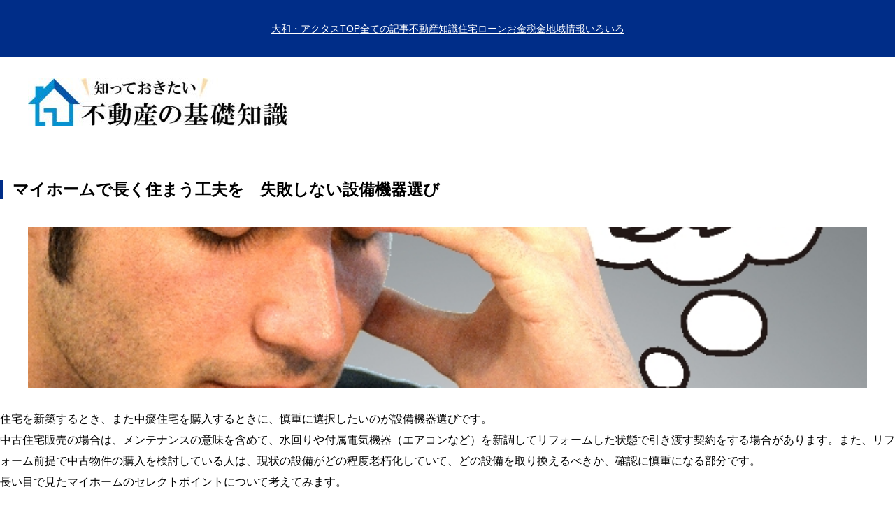

--- FILE ---
content_type: text/html; charset=UTF-8
request_url: https://www.d-actus.com/media/knowledge/195/
body_size: 13408
content:
<!DOCTYPE html>
<html lang="ja">
<head>
	<meta charset="UTF-8" />
	<meta name="viewport" content="width=device-width, initial-scale=1" />
<meta name='robots' content='max-image-preview:large' />
<title>マイホームで長く住まう工夫を　失敗しない設備機器選び &#8211; 知っておきたい不動産の基礎知識</title>
<link rel="alternate" type="application/rss+xml" title="知っておきたい不動産の基礎知識 &raquo; フィード" href="https://www.d-actus.com/media/?feed=rss2" />
<link rel="alternate" type="application/rss+xml" title="知っておきたい不動産の基礎知識 &raquo; コメントフィード" href="https://www.d-actus.com/media/?feed=comments-rss2" />
<script>
window._wpemojiSettings = {"baseUrl":"https:\/\/s.w.org\/images\/core\/emoji\/14.0.0\/72x72\/","ext":".png","svgUrl":"https:\/\/s.w.org\/images\/core\/emoji\/14.0.0\/svg\/","svgExt":".svg","source":{"concatemoji":"https:\/\/www.d-actus.com\/media\/wp-includes\/js\/wp-emoji-release.min.js?ver=6.3.7"}};
/*! This file is auto-generated */
!function(i,n){var o,s,e;function c(e){try{var t={supportTests:e,timestamp:(new Date).valueOf()};sessionStorage.setItem(o,JSON.stringify(t))}catch(e){}}function p(e,t,n){e.clearRect(0,0,e.canvas.width,e.canvas.height),e.fillText(t,0,0);var t=new Uint32Array(e.getImageData(0,0,e.canvas.width,e.canvas.height).data),r=(e.clearRect(0,0,e.canvas.width,e.canvas.height),e.fillText(n,0,0),new Uint32Array(e.getImageData(0,0,e.canvas.width,e.canvas.height).data));return t.every(function(e,t){return e===r[t]})}function u(e,t,n){switch(t){case"flag":return n(e,"\ud83c\udff3\ufe0f\u200d\u26a7\ufe0f","\ud83c\udff3\ufe0f\u200b\u26a7\ufe0f")?!1:!n(e,"\ud83c\uddfa\ud83c\uddf3","\ud83c\uddfa\u200b\ud83c\uddf3")&&!n(e,"\ud83c\udff4\udb40\udc67\udb40\udc62\udb40\udc65\udb40\udc6e\udb40\udc67\udb40\udc7f","\ud83c\udff4\u200b\udb40\udc67\u200b\udb40\udc62\u200b\udb40\udc65\u200b\udb40\udc6e\u200b\udb40\udc67\u200b\udb40\udc7f");case"emoji":return!n(e,"\ud83e\udef1\ud83c\udffb\u200d\ud83e\udef2\ud83c\udfff","\ud83e\udef1\ud83c\udffb\u200b\ud83e\udef2\ud83c\udfff")}return!1}function f(e,t,n){var r="undefined"!=typeof WorkerGlobalScope&&self instanceof WorkerGlobalScope?new OffscreenCanvas(300,150):i.createElement("canvas"),a=r.getContext("2d",{willReadFrequently:!0}),o=(a.textBaseline="top",a.font="600 32px Arial",{});return e.forEach(function(e){o[e]=t(a,e,n)}),o}function t(e){var t=i.createElement("script");t.src=e,t.defer=!0,i.head.appendChild(t)}"undefined"!=typeof Promise&&(o="wpEmojiSettingsSupports",s=["flag","emoji"],n.supports={everything:!0,everythingExceptFlag:!0},e=new Promise(function(e){i.addEventListener("DOMContentLoaded",e,{once:!0})}),new Promise(function(t){var n=function(){try{var e=JSON.parse(sessionStorage.getItem(o));if("object"==typeof e&&"number"==typeof e.timestamp&&(new Date).valueOf()<e.timestamp+604800&&"object"==typeof e.supportTests)return e.supportTests}catch(e){}return null}();if(!n){if("undefined"!=typeof Worker&&"undefined"!=typeof OffscreenCanvas&&"undefined"!=typeof URL&&URL.createObjectURL&&"undefined"!=typeof Blob)try{var e="postMessage("+f.toString()+"("+[JSON.stringify(s),u.toString(),p.toString()].join(",")+"));",r=new Blob([e],{type:"text/javascript"}),a=new Worker(URL.createObjectURL(r),{name:"wpTestEmojiSupports"});return void(a.onmessage=function(e){c(n=e.data),a.terminate(),t(n)})}catch(e){}c(n=f(s,u,p))}t(n)}).then(function(e){for(var t in e)n.supports[t]=e[t],n.supports.everything=n.supports.everything&&n.supports[t],"flag"!==t&&(n.supports.everythingExceptFlag=n.supports.everythingExceptFlag&&n.supports[t]);n.supports.everythingExceptFlag=n.supports.everythingExceptFlag&&!n.supports.flag,n.DOMReady=!1,n.readyCallback=function(){n.DOMReady=!0}}).then(function(){return e}).then(function(){var e;n.supports.everything||(n.readyCallback(),(e=n.source||{}).concatemoji?t(e.concatemoji):e.wpemoji&&e.twemoji&&(t(e.twemoji),t(e.wpemoji)))}))}((window,document),window._wpemojiSettings);
</script>
<style>
img.wp-smiley,
img.emoji {
	display: inline !important;
	border: none !important;
	box-shadow: none !important;
	height: 1em !important;
	width: 1em !important;
	margin: 0 0.07em !important;
	vertical-align: -0.1em !important;
	background: none !important;
	padding: 0 !important;
}
</style>
	<style id='wp-block-navigation-link-inline-css'>
.wp-block-navigation .wp-block-navigation-item__label{overflow-wrap:break-word;word-break:normal}.wp-block-navigation .wp-block-navigation-item__description{display:none}
</style>
<link rel='stylesheet' id='wp-block-navigation-css' href='https://www.d-actus.com/media/wp-includes/blocks/navigation/style.min.css?ver=6.3.7' media='all' />
<style id='wp-block-navigation-inline-css'>
.wp-block-navigation{font-size: var(--wp--preset--font-size--small);}
.wp-block-navigation a:where(:not(.wp-element-button)){color: inherit;text-decoration: none;}
.wp-block-navigation a:where(:not(.wp-element-button)):hover{text-decoration: underline;}
.wp-block-navigation a:where(:not(.wp-element-button)):focus{text-decoration: underline dashed;}
.wp-block-navigation a:where(:not(.wp-element-button)):active{text-decoration: none;}
</style>
<style id='wp-block-group-inline-css'>
.wp-block-group{box-sizing:border-box}
</style>
<style id='wp-block-post-title-inline-css'>
.wp-block-post-title{box-sizing:border-box;word-break:break-word}.wp-block-post-title a{display:inline-block}
.wp-block-post-title{font-weight: 400;margin-top: 1.25rem;margin-bottom: 1.25rem;}
.wp-block-post-title a:where(:not(.wp-element-button)){text-decoration: none;}
.wp-block-post-title a:where(:not(.wp-element-button)):hover{text-decoration: underline;}
.wp-block-post-title a:where(:not(.wp-element-button)):focus{text-decoration: underline dashed;}
.wp-block-post-title a:where(:not(.wp-element-button)):active{color: var(--wp--preset--color--secondary);text-decoration: none;}
</style>
<style id='wp-block-post-featured-image-inline-css'>
.wp-block-post-featured-image{margin-left:0;margin-right:0}.wp-block-post-featured-image a{display:block;height:100%}.wp-block-post-featured-image img{box-sizing:border-box;height:auto;max-width:100%;vertical-align:bottom;width:100%}.wp-block-post-featured-image.alignfull img,.wp-block-post-featured-image.alignwide img{width:100%}.wp-block-post-featured-image .wp-block-post-featured-image__overlay.has-background-dim{background-color:#000;inset:0;position:absolute}.wp-block-post-featured-image{position:relative}.wp-block-post-featured-image .wp-block-post-featured-image__overlay.has-background-gradient{background-color:transparent}.wp-block-post-featured-image .wp-block-post-featured-image__overlay.has-background-dim-0{opacity:0}.wp-block-post-featured-image .wp-block-post-featured-image__overlay.has-background-dim-10{opacity:.1}.wp-block-post-featured-image .wp-block-post-featured-image__overlay.has-background-dim-20{opacity:.2}.wp-block-post-featured-image .wp-block-post-featured-image__overlay.has-background-dim-30{opacity:.3}.wp-block-post-featured-image .wp-block-post-featured-image__overlay.has-background-dim-40{opacity:.4}.wp-block-post-featured-image .wp-block-post-featured-image__overlay.has-background-dim-50{opacity:.5}.wp-block-post-featured-image .wp-block-post-featured-image__overlay.has-background-dim-60{opacity:.6}.wp-block-post-featured-image .wp-block-post-featured-image__overlay.has-background-dim-70{opacity:.7}.wp-block-post-featured-image .wp-block-post-featured-image__overlay.has-background-dim-80{opacity:.8}.wp-block-post-featured-image .wp-block-post-featured-image__overlay.has-background-dim-90{opacity:.9}.wp-block-post-featured-image .wp-block-post-featured-image__overlay.has-background-dim-100{opacity:1}
</style>
<style id='wp-block-post-content-inline-css'>
.wp-block-post-content a:where(:not(.wp-element-button)){color: var(--wp--preset--color--secondary);}
</style>
<style id='wp-block-spacer-inline-css'>
.wp-block-spacer{clear:both}
</style>
<style id='wp-block-separator-inline-css'>
@charset "UTF-8";.wp-block-separator{border:1px solid;border-left:none;border-right:none}.wp-block-separator.is-style-dots{background:none!important;border:none;height:auto;line-height:1;text-align:center}.wp-block-separator.is-style-dots:before{color:currentColor;content:"···";font-family:serif;font-size:1.5em;letter-spacing:2em;padding-left:2em}
</style>
<style id='wp-block-paragraph-inline-css'>
.is-small-text{font-size:.875em}.is-regular-text{font-size:1em}.is-large-text{font-size:2.25em}.is-larger-text{font-size:3em}.has-drop-cap:not(:focus):first-letter{float:left;font-size:8.4em;font-style:normal;font-weight:100;line-height:.68;margin:.05em .1em 0 0;text-transform:uppercase}body.rtl .has-drop-cap:not(:focus):first-letter{float:none;margin-left:.1em}p.has-drop-cap.has-background{overflow:hidden}p.has-background{padding:1.25em 2.375em}:where(p.has-text-color:not(.has-link-color)) a{color:inherit}
</style>
<style id='wp-block-post-date-inline-css'>
.wp-block-post-date{box-sizing:border-box}
.wp-block-post-date{font-size: var(--wp--preset--font-size--small);font-weight: 400;}
.wp-block-post-date a:where(:not(.wp-element-button)){text-decoration: none;}
.wp-block-post-date a:where(:not(.wp-element-button)):hover{text-decoration: underline;}
</style>
<style id='wp-block-post-terms-inline-css'>
.wp-block-post-terms{box-sizing:border-box}.wp-block-post-terms .wp-block-post-terms__separator{white-space:pre-wrap}
.wp-block-post-terms{font-size: var(--wp--preset--font-size--small);}
</style>
<style id='wp-block-columns-inline-css'>
.wp-block-columns{align-items:normal!important;box-sizing:border-box;display:flex;flex-wrap:wrap!important}@media (min-width:782px){.wp-block-columns{flex-wrap:nowrap!important}}.wp-block-columns.are-vertically-aligned-top{align-items:flex-start}.wp-block-columns.are-vertically-aligned-center{align-items:center}.wp-block-columns.are-vertically-aligned-bottom{align-items:flex-end}@media (max-width:781px){.wp-block-columns:not(.is-not-stacked-on-mobile)>.wp-block-column{flex-basis:100%!important}}@media (min-width:782px){.wp-block-columns:not(.is-not-stacked-on-mobile)>.wp-block-column{flex-basis:0;flex-grow:1}.wp-block-columns:not(.is-not-stacked-on-mobile)>.wp-block-column[style*=flex-basis]{flex-grow:0}}.wp-block-columns.is-not-stacked-on-mobile{flex-wrap:nowrap!important}.wp-block-columns.is-not-stacked-on-mobile>.wp-block-column{flex-basis:0;flex-grow:1}.wp-block-columns.is-not-stacked-on-mobile>.wp-block-column[style*=flex-basis]{flex-grow:0}:where(.wp-block-columns){margin-bottom:1.75em}:where(.wp-block-columns.has-background){padding:1.25em 2.375em}.wp-block-column{flex-grow:1;min-width:0;overflow-wrap:break-word;word-break:break-word}.wp-block-column.is-vertically-aligned-top{align-self:flex-start}.wp-block-column.is-vertically-aligned-center{align-self:center}.wp-block-column.is-vertically-aligned-bottom{align-self:flex-end}.wp-block-column.is-vertically-aligned-bottom,.wp-block-column.is-vertically-aligned-center,.wp-block-column.is-vertically-aligned-top{width:100%}
</style>
<style id='wp-block-post-navigation-link-inline-css'>
.wp-block-post-navigation-link .wp-block-post-navigation-link__arrow-previous{display:inline-block;margin-right:1ch}.wp-block-post-navigation-link .wp-block-post-navigation-link__arrow-previous:not(.is-arrow-chevron){transform:scaleX(1)}.wp-block-post-navigation-link .wp-block-post-navigation-link__arrow-next{display:inline-block;margin-left:1ch}.wp-block-post-navigation-link .wp-block-post-navigation-link__arrow-next:not(.is-arrow-chevron){transform:scaleX(1)}
</style>
<style id='wp-block-post-template-inline-css'>
.wp-block-post-template{list-style:none;margin-bottom:0;margin-top:0;max-width:100%;padding:0}.wp-block-post-template.wp-block-post-template{background:none}.wp-block-post-template.is-flex-container{display:flex;flex-direction:row;flex-wrap:wrap;gap:1.25em}.wp-block-post-template.is-flex-container>li{margin:0;width:100%}@media (min-width:600px){.wp-block-post-template.is-flex-container.is-flex-container.columns-2>li{width:calc(50% - .625em)}.wp-block-post-template.is-flex-container.is-flex-container.columns-3>li{width:calc(33.33333% - .83333em)}.wp-block-post-template.is-flex-container.is-flex-container.columns-4>li{width:calc(25% - .9375em)}.wp-block-post-template.is-flex-container.is-flex-container.columns-5>li{width:calc(20% - 1em)}.wp-block-post-template.is-flex-container.is-flex-container.columns-6>li{width:calc(16.66667% - 1.04167em)}}@media (max-width:600px){.wp-block-post-template-is-layout-grid.wp-block-post-template-is-layout-grid.wp-block-post-template-is-layout-grid.wp-block-post-template-is-layout-grid{grid-template-columns:1fr}}
</style>
<style id='wp-block-query-inline-css'>
.wp-block-query h2{font-size: var(--wp--preset--font-size--x-large);}
</style>
<style id='wp-block-library-inline-css'>
:root{--wp-admin-theme-color:#007cba;--wp-admin-theme-color--rgb:0,124,186;--wp-admin-theme-color-darker-10:#006ba1;--wp-admin-theme-color-darker-10--rgb:0,107,161;--wp-admin-theme-color-darker-20:#005a87;--wp-admin-theme-color-darker-20--rgb:0,90,135;--wp-admin-border-width-focus:2px;--wp-block-synced-color:#7a00df;--wp-block-synced-color--rgb:122,0,223}@media (min-resolution:192dpi){:root{--wp-admin-border-width-focus:1.5px}}.wp-element-button{cursor:pointer}:root{--wp--preset--font-size--normal:16px;--wp--preset--font-size--huge:42px}:root .has-very-light-gray-background-color{background-color:#eee}:root .has-very-dark-gray-background-color{background-color:#313131}:root .has-very-light-gray-color{color:#eee}:root .has-very-dark-gray-color{color:#313131}:root .has-vivid-green-cyan-to-vivid-cyan-blue-gradient-background{background:linear-gradient(135deg,#00d084,#0693e3)}:root .has-purple-crush-gradient-background{background:linear-gradient(135deg,#34e2e4,#4721fb 50%,#ab1dfe)}:root .has-hazy-dawn-gradient-background{background:linear-gradient(135deg,#faaca8,#dad0ec)}:root .has-subdued-olive-gradient-background{background:linear-gradient(135deg,#fafae1,#67a671)}:root .has-atomic-cream-gradient-background{background:linear-gradient(135deg,#fdd79a,#004a59)}:root .has-nightshade-gradient-background{background:linear-gradient(135deg,#330968,#31cdcf)}:root .has-midnight-gradient-background{background:linear-gradient(135deg,#020381,#2874fc)}.has-regular-font-size{font-size:1em}.has-larger-font-size{font-size:2.625em}.has-normal-font-size{font-size:var(--wp--preset--font-size--normal)}.has-huge-font-size{font-size:var(--wp--preset--font-size--huge)}.has-text-align-center{text-align:center}.has-text-align-left{text-align:left}.has-text-align-right{text-align:right}#end-resizable-editor-section{display:none}.aligncenter{clear:both}.items-justified-left{justify-content:flex-start}.items-justified-center{justify-content:center}.items-justified-right{justify-content:flex-end}.items-justified-space-between{justify-content:space-between}.screen-reader-text{clip:rect(1px,1px,1px,1px);word-wrap:normal!important;border:0;-webkit-clip-path:inset(50%);clip-path:inset(50%);height:1px;margin:-1px;overflow:hidden;padding:0;position:absolute;width:1px}.screen-reader-text:focus{clip:auto!important;background-color:#ddd;-webkit-clip-path:none;clip-path:none;color:#444;display:block;font-size:1em;height:auto;left:5px;line-height:normal;padding:15px 23px 14px;text-decoration:none;top:5px;width:auto;z-index:100000}html :where(.has-border-color){border-style:solid}html :where([style*=border-top-color]){border-top-style:solid}html :where([style*=border-right-color]){border-right-style:solid}html :where([style*=border-bottom-color]){border-bottom-style:solid}html :where([style*=border-left-color]){border-left-style:solid}html :where([style*=border-width]){border-style:solid}html :where([style*=border-top-width]){border-top-style:solid}html :where([style*=border-right-width]){border-right-style:solid}html :where([style*=border-bottom-width]){border-bottom-style:solid}html :where([style*=border-left-width]){border-left-style:solid}html :where(img[class*=wp-image-]){height:auto;max-width:100%}:where(figure){margin:0 0 1em}html :where(.is-position-sticky){--wp-admin--admin-bar--position-offset:var(--wp-admin--admin-bar--height,0px)}@media screen and (max-width:600px){html :where(.is-position-sticky){--wp-admin--admin-bar--position-offset:0px}}
</style>
<style id='global-styles-inline-css'>
body{--wp--preset--color--black: #000000;--wp--preset--color--cyan-bluish-gray: #abb8c3;--wp--preset--color--white: #ffffff;--wp--preset--color--pale-pink: #f78da7;--wp--preset--color--vivid-red: #cf2e2e;--wp--preset--color--luminous-vivid-orange: #ff6900;--wp--preset--color--luminous-vivid-amber: #fcb900;--wp--preset--color--light-green-cyan: #7bdcb5;--wp--preset--color--vivid-green-cyan: #00d084;--wp--preset--color--pale-cyan-blue: #8ed1fc;--wp--preset--color--vivid-cyan-blue: #0693e3;--wp--preset--color--vivid-purple: #9b51e0;--wp--preset--color--base: #ffffff;--wp--preset--color--contrast: #000000;--wp--preset--color--primary: #9DFF20;--wp--preset--color--secondary: #345C00;--wp--preset--color--tertiary: #F6F6F6;--wp--preset--gradient--vivid-cyan-blue-to-vivid-purple: linear-gradient(135deg,rgba(6,147,227,1) 0%,rgb(155,81,224) 100%);--wp--preset--gradient--light-green-cyan-to-vivid-green-cyan: linear-gradient(135deg,rgb(122,220,180) 0%,rgb(0,208,130) 100%);--wp--preset--gradient--luminous-vivid-amber-to-luminous-vivid-orange: linear-gradient(135deg,rgba(252,185,0,1) 0%,rgba(255,105,0,1) 100%);--wp--preset--gradient--luminous-vivid-orange-to-vivid-red: linear-gradient(135deg,rgba(255,105,0,1) 0%,rgb(207,46,46) 100%);--wp--preset--gradient--very-light-gray-to-cyan-bluish-gray: linear-gradient(135deg,rgb(238,238,238) 0%,rgb(169,184,195) 100%);--wp--preset--gradient--cool-to-warm-spectrum: linear-gradient(135deg,rgb(74,234,220) 0%,rgb(151,120,209) 20%,rgb(207,42,186) 40%,rgb(238,44,130) 60%,rgb(251,105,98) 80%,rgb(254,248,76) 100%);--wp--preset--gradient--blush-light-purple: linear-gradient(135deg,rgb(255,206,236) 0%,rgb(152,150,240) 100%);--wp--preset--gradient--blush-bordeaux: linear-gradient(135deg,rgb(254,205,165) 0%,rgb(254,45,45) 50%,rgb(107,0,62) 100%);--wp--preset--gradient--luminous-dusk: linear-gradient(135deg,rgb(255,203,112) 0%,rgb(199,81,192) 50%,rgb(65,88,208) 100%);--wp--preset--gradient--pale-ocean: linear-gradient(135deg,rgb(255,245,203) 0%,rgb(182,227,212) 50%,rgb(51,167,181) 100%);--wp--preset--gradient--electric-grass: linear-gradient(135deg,rgb(202,248,128) 0%,rgb(113,206,126) 100%);--wp--preset--gradient--midnight: linear-gradient(135deg,rgb(2,3,129) 0%,rgb(40,116,252) 100%);--wp--preset--font-size--small: clamp(0.875rem, 0.875rem + ((1vw - 0.2rem) * 0.227), 1rem);--wp--preset--font-size--medium: clamp(1rem, 1rem + ((1vw - 0.2rem) * 0.227), 1.125rem);--wp--preset--font-size--large: clamp(1.75rem, 1.75rem + ((1vw - 0.2rem) * 0.227), 1.875rem);--wp--preset--font-size--x-large: 2.25rem;--wp--preset--font-size--xx-large: clamp(4rem, 4rem + ((1vw - 0.2rem) * 10.909), 10rem);--wp--preset--font-family--dm-sans: "DM Sans", sans-serif;--wp--preset--font-family--ibm-plex-mono: 'IBM Plex Mono', monospace;--wp--preset--font-family--inter: "Inter", sans-serif;--wp--preset--font-family--system-font: -apple-system,BlinkMacSystemFont,"Segoe UI",Roboto,Oxygen-Sans,Ubuntu,Cantarell,"Helvetica Neue",sans-serif;--wp--preset--font-family--source-serif-pro: "Source Serif Pro", serif;--wp--preset--spacing--30: clamp(1.5rem, 5vw, 2rem);--wp--preset--spacing--40: clamp(1.8rem, 1.8rem + ((1vw - 0.48rem) * 2.885), 3rem);--wp--preset--spacing--50: clamp(2.5rem, 8vw, 4.5rem);--wp--preset--spacing--60: clamp(3.75rem, 10vw, 7rem);--wp--preset--spacing--70: clamp(5rem, 5.25rem + ((1vw - 0.48rem) * 9.096), 8rem);--wp--preset--spacing--80: clamp(7rem, 14vw, 11rem);--wp--preset--shadow--natural: 6px 6px 9px rgba(0, 0, 0, 0.2);--wp--preset--shadow--deep: 12px 12px 50px rgba(0, 0, 0, 0.4);--wp--preset--shadow--sharp: 6px 6px 0px rgba(0, 0, 0, 0.2);--wp--preset--shadow--outlined: 6px 6px 0px -3px rgba(255, 255, 255, 1), 6px 6px rgba(0, 0, 0, 1);--wp--preset--shadow--crisp: 6px 6px 0px rgba(0, 0, 0, 1);}body { margin: 0;--wp--style--global--content-size: 1200px;--wp--style--global--wide-size: 1200px; }.wp-site-blocks { padding-top: var(--wp--style--root--padding-top); padding-bottom: var(--wp--style--root--padding-bottom); }.has-global-padding { padding-right: var(--wp--style--root--padding-right); padding-left: var(--wp--style--root--padding-left); }.has-global-padding :where(.has-global-padding) { padding-right: 0; padding-left: 0; }.has-global-padding > .alignfull { margin-right: calc(var(--wp--style--root--padding-right) * -1); margin-left: calc(var(--wp--style--root--padding-left) * -1); }.has-global-padding :where(.has-global-padding) > .alignfull { margin-right: 0; margin-left: 0; }.has-global-padding > .alignfull:where(:not(.has-global-padding)) > :where([class*="wp-block-"]:not(.alignfull):not([class*="__"]),p,h1,h2,h3,h4,h5,h6,ul,ol) { padding-right: var(--wp--style--root--padding-right); padding-left: var(--wp--style--root--padding-left); }.has-global-padding :where(.has-global-padding) > .alignfull:where(:not(.has-global-padding)) > :where([class*="wp-block-"]:not(.alignfull):not([class*="__"]),p,h1,h2,h3,h4,h5,h6,ul,ol) { padding-right: 0; padding-left: 0; }.wp-site-blocks > .alignleft { float: left; margin-right: 2em; }.wp-site-blocks > .alignright { float: right; margin-left: 2em; }.wp-site-blocks > .aligncenter { justify-content: center; margin-left: auto; margin-right: auto; }:where(.wp-site-blocks) > * { margin-block-start: 7rem; margin-block-end: 0; }:where(.wp-site-blocks) > :first-child:first-child { margin-block-start: 0; }:where(.wp-site-blocks) > :last-child:last-child { margin-block-end: 0; }body { --wp--style--block-gap: 7rem; }:where(body .is-layout-flow)  > :first-child:first-child{margin-block-start: 0;}:where(body .is-layout-flow)  > :last-child:last-child{margin-block-end: 0;}:where(body .is-layout-flow)  > *{margin-block-start: 7rem;margin-block-end: 0;}:where(body .is-layout-constrained)  > :first-child:first-child{margin-block-start: 0;}:where(body .is-layout-constrained)  > :last-child:last-child{margin-block-end: 0;}:where(body .is-layout-constrained)  > *{margin-block-start: 7rem;margin-block-end: 0;}:where(body .is-layout-flex) {gap: 7rem;}:where(body .is-layout-grid) {gap: 7rem;}body .is-layout-flow > .alignleft{float: left;margin-inline-start: 0;margin-inline-end: 2em;}body .is-layout-flow > .alignright{float: right;margin-inline-start: 2em;margin-inline-end: 0;}body .is-layout-flow > .aligncenter{margin-left: auto !important;margin-right: auto !important;}body .is-layout-constrained > .alignleft{float: left;margin-inline-start: 0;margin-inline-end: 2em;}body .is-layout-constrained > .alignright{float: right;margin-inline-start: 2em;margin-inline-end: 0;}body .is-layout-constrained > .aligncenter{margin-left: auto !important;margin-right: auto !important;}body .is-layout-constrained > :where(:not(.alignleft):not(.alignright):not(.alignfull)){max-width: var(--wp--style--global--content-size);margin-left: auto !important;margin-right: auto !important;}body .is-layout-constrained > .alignwide{max-width: var(--wp--style--global--wide-size);}body .is-layout-flex{display: flex;}body .is-layout-flex{flex-wrap: wrap;align-items: center;}body .is-layout-flex > *{margin: 0;}body .is-layout-grid{display: grid;}body .is-layout-grid > *{margin: 0;}body{background-color: var(--wp--preset--color--base);color: var(--wp--preset--color--contrast);font-family: var(--wp--preset--font-family--system-font);font-size: var(--wp--preset--font-size--medium);line-height: 1.6;--wp--style--root--padding-top: var(--wp--preset--spacing--30);--wp--style--root--padding-right: 0;--wp--style--root--padding-bottom: 0;--wp--style--root--padding-left: 0;}a:where(:not(.wp-element-button)){color: var(--wp--preset--color--contrast);text-decoration: underline;}a:where(:not(.wp-element-button)):hover{text-decoration: none;}a:where(:not(.wp-element-button)):focus{text-decoration: underline dashed;}a:where(:not(.wp-element-button)):active{color: var(--wp--preset--color--secondary);text-decoration: none;}h1, h2, h3, h4, h5, h6{font-weight: 400;line-height: 1.4;}h1{font-size: clamp(2.032rem, 2.032rem + ((1vw - 0.2rem) * 2.896), 3.625rem);line-height: 1.2;}h2{font-size: clamp(2.625rem, calc(2.625rem + ((1vw - 0.48rem) * 8.4135)), 3.25rem);line-height: 1.2;}h3{font-size: var(--wp--preset--font-size--x-large);}h4{font-size: var(--wp--preset--font-size--large);}h5{font-size: var(--wp--preset--font-size--medium);font-weight: 700;text-transform: uppercase;}h6{font-size: var(--wp--preset--font-size--medium);text-transform: uppercase;}.wp-element-button, .wp-block-button__link{background-color: var(--wp--preset--color--primary);border-radius: 0;border-width: 0;color: var(--wp--preset--color--contrast);font-family: inherit;font-size: inherit;line-height: inherit;padding: calc(0.667em + 2px) calc(1.333em + 2px);text-decoration: none;}.wp-element-button:visited, .wp-block-button__link:visited{color: var(--wp--preset--color--contrast);}.wp-element-button:hover, .wp-block-button__link:hover{background-color: var(--wp--preset--color--contrast);color: var(--wp--preset--color--base);}.wp-element-button:focus, .wp-block-button__link:focus{background-color: var(--wp--preset--color--contrast);color: var(--wp--preset--color--base);}.wp-element-button:active, .wp-block-button__link:active{background-color: var(--wp--preset--color--secondary);color: var(--wp--preset--color--base);}.has-black-color{color: var(--wp--preset--color--black) !important;}.has-cyan-bluish-gray-color{color: var(--wp--preset--color--cyan-bluish-gray) !important;}.has-white-color{color: var(--wp--preset--color--white) !important;}.has-pale-pink-color{color: var(--wp--preset--color--pale-pink) !important;}.has-vivid-red-color{color: var(--wp--preset--color--vivid-red) !important;}.has-luminous-vivid-orange-color{color: var(--wp--preset--color--luminous-vivid-orange) !important;}.has-luminous-vivid-amber-color{color: var(--wp--preset--color--luminous-vivid-amber) !important;}.has-light-green-cyan-color{color: var(--wp--preset--color--light-green-cyan) !important;}.has-vivid-green-cyan-color{color: var(--wp--preset--color--vivid-green-cyan) !important;}.has-pale-cyan-blue-color{color: var(--wp--preset--color--pale-cyan-blue) !important;}.has-vivid-cyan-blue-color{color: var(--wp--preset--color--vivid-cyan-blue) !important;}.has-vivid-purple-color{color: var(--wp--preset--color--vivid-purple) !important;}.has-base-color{color: var(--wp--preset--color--base) !important;}.has-contrast-color{color: var(--wp--preset--color--contrast) !important;}.has-primary-color{color: var(--wp--preset--color--primary) !important;}.has-secondary-color{color: var(--wp--preset--color--secondary) !important;}.has-tertiary-color{color: var(--wp--preset--color--tertiary) !important;}.has-black-background-color{background-color: var(--wp--preset--color--black) !important;}.has-cyan-bluish-gray-background-color{background-color: var(--wp--preset--color--cyan-bluish-gray) !important;}.has-white-background-color{background-color: var(--wp--preset--color--white) !important;}.has-pale-pink-background-color{background-color: var(--wp--preset--color--pale-pink) !important;}.has-vivid-red-background-color{background-color: var(--wp--preset--color--vivid-red) !important;}.has-luminous-vivid-orange-background-color{background-color: var(--wp--preset--color--luminous-vivid-orange) !important;}.has-luminous-vivid-amber-background-color{background-color: var(--wp--preset--color--luminous-vivid-amber) !important;}.has-light-green-cyan-background-color{background-color: var(--wp--preset--color--light-green-cyan) !important;}.has-vivid-green-cyan-background-color{background-color: var(--wp--preset--color--vivid-green-cyan) !important;}.has-pale-cyan-blue-background-color{background-color: var(--wp--preset--color--pale-cyan-blue) !important;}.has-vivid-cyan-blue-background-color{background-color: var(--wp--preset--color--vivid-cyan-blue) !important;}.has-vivid-purple-background-color{background-color: var(--wp--preset--color--vivid-purple) !important;}.has-base-background-color{background-color: var(--wp--preset--color--base) !important;}.has-contrast-background-color{background-color: var(--wp--preset--color--contrast) !important;}.has-primary-background-color{background-color: var(--wp--preset--color--primary) !important;}.has-secondary-background-color{background-color: var(--wp--preset--color--secondary) !important;}.has-tertiary-background-color{background-color: var(--wp--preset--color--tertiary) !important;}.has-black-border-color{border-color: var(--wp--preset--color--black) !important;}.has-cyan-bluish-gray-border-color{border-color: var(--wp--preset--color--cyan-bluish-gray) !important;}.has-white-border-color{border-color: var(--wp--preset--color--white) !important;}.has-pale-pink-border-color{border-color: var(--wp--preset--color--pale-pink) !important;}.has-vivid-red-border-color{border-color: var(--wp--preset--color--vivid-red) !important;}.has-luminous-vivid-orange-border-color{border-color: var(--wp--preset--color--luminous-vivid-orange) !important;}.has-luminous-vivid-amber-border-color{border-color: var(--wp--preset--color--luminous-vivid-amber) !important;}.has-light-green-cyan-border-color{border-color: var(--wp--preset--color--light-green-cyan) !important;}.has-vivid-green-cyan-border-color{border-color: var(--wp--preset--color--vivid-green-cyan) !important;}.has-pale-cyan-blue-border-color{border-color: var(--wp--preset--color--pale-cyan-blue) !important;}.has-vivid-cyan-blue-border-color{border-color: var(--wp--preset--color--vivid-cyan-blue) !important;}.has-vivid-purple-border-color{border-color: var(--wp--preset--color--vivid-purple) !important;}.has-base-border-color{border-color: var(--wp--preset--color--base) !important;}.has-contrast-border-color{border-color: var(--wp--preset--color--contrast) !important;}.has-primary-border-color{border-color: var(--wp--preset--color--primary) !important;}.has-secondary-border-color{border-color: var(--wp--preset--color--secondary) !important;}.has-tertiary-border-color{border-color: var(--wp--preset--color--tertiary) !important;}.has-vivid-cyan-blue-to-vivid-purple-gradient-background{background: var(--wp--preset--gradient--vivid-cyan-blue-to-vivid-purple) !important;}.has-light-green-cyan-to-vivid-green-cyan-gradient-background{background: var(--wp--preset--gradient--light-green-cyan-to-vivid-green-cyan) !important;}.has-luminous-vivid-amber-to-luminous-vivid-orange-gradient-background{background: var(--wp--preset--gradient--luminous-vivid-amber-to-luminous-vivid-orange) !important;}.has-luminous-vivid-orange-to-vivid-red-gradient-background{background: var(--wp--preset--gradient--luminous-vivid-orange-to-vivid-red) !important;}.has-very-light-gray-to-cyan-bluish-gray-gradient-background{background: var(--wp--preset--gradient--very-light-gray-to-cyan-bluish-gray) !important;}.has-cool-to-warm-spectrum-gradient-background{background: var(--wp--preset--gradient--cool-to-warm-spectrum) !important;}.has-blush-light-purple-gradient-background{background: var(--wp--preset--gradient--blush-light-purple) !important;}.has-blush-bordeaux-gradient-background{background: var(--wp--preset--gradient--blush-bordeaux) !important;}.has-luminous-dusk-gradient-background{background: var(--wp--preset--gradient--luminous-dusk) !important;}.has-pale-ocean-gradient-background{background: var(--wp--preset--gradient--pale-ocean) !important;}.has-electric-grass-gradient-background{background: var(--wp--preset--gradient--electric-grass) !important;}.has-midnight-gradient-background{background: var(--wp--preset--gradient--midnight) !important;}.has-small-font-size{font-size: var(--wp--preset--font-size--small) !important;}.has-medium-font-size{font-size: var(--wp--preset--font-size--medium) !important;}.has-large-font-size{font-size: var(--wp--preset--font-size--large) !important;}.has-x-large-font-size{font-size: var(--wp--preset--font-size--x-large) !important;}.has-xx-large-font-size{font-size: var(--wp--preset--font-size--xx-large) !important;}.has-dm-sans-font-family{font-family: var(--wp--preset--font-family--dm-sans) !important;}.has-ibm-plex-mono-font-family{font-family: var(--wp--preset--font-family--ibm-plex-mono) !important;}.has-inter-font-family{font-family: var(--wp--preset--font-family--inter) !important;}.has-system-font-font-family{font-family: var(--wp--preset--font-family--system-font) !important;}.has-source-serif-pro-font-family{font-family: var(--wp--preset--font-family--source-serif-pro) !important;}
.wp-block-separator{}.wp-block-separator:not(.is-style-wide):not(.is-style-dots):not(.alignwide):not(.alignfull){width: 100px}
</style>
<style id='core-block-supports-inline-css'>
.wp-container-3.wp-container-3{justify-content:center;align-items:center;}.wp-container-6.wp-container-6{gap:0.5ch;}.wp-container-7.wp-container-7 > *{margin-block-start:0;margin-block-end:0;}.wp-container-7.wp-container-7.wp-container-7.wp-container-7 > * + *{margin-block-start:0px;margin-block-end:0;}.wp-container-8.wp-container-8{flex-wrap:nowrap;gap:var(--wp--preset--spacing--30);}.wp-container-10.wp-container-10{flex-wrap:nowrap;justify-content:center;}.wp-container-18.wp-container-18{grid-template-columns:repeat(3, minmax(0, 1fr));}.wp-container-2.wp-container-2,.wp-container-20.wp-container-20{justify-content:center;}
</style>
<style id='wp-webfonts-inline-css'>
@font-face{font-family:"DM Sans";font-style:normal;font-weight:400;font-display:fallback;src:url('https://www.d-actus.com/media/wp-content/themes/twentytwentythree/assets/fonts/dm-sans/DMSans-Regular.woff2') format('woff2');font-stretch:normal;}@font-face{font-family:"DM Sans";font-style:italic;font-weight:400;font-display:fallback;src:url('https://www.d-actus.com/media/wp-content/themes/twentytwentythree/assets/fonts/dm-sans/DMSans-Regular-Italic.woff2') format('woff2');font-stretch:normal;}@font-face{font-family:"DM Sans";font-style:normal;font-weight:700;font-display:fallback;src:url('https://www.d-actus.com/media/wp-content/themes/twentytwentythree/assets/fonts/dm-sans/DMSans-Bold.woff2') format('woff2');font-stretch:normal;}@font-face{font-family:"DM Sans";font-style:italic;font-weight:700;font-display:fallback;src:url('https://www.d-actus.com/media/wp-content/themes/twentytwentythree/assets/fonts/dm-sans/DMSans-Bold-Italic.woff2') format('woff2');font-stretch:normal;}@font-face{font-family:"IBM Plex Mono";font-style:normal;font-weight:300;font-display:block;src:url('https://www.d-actus.com/media/wp-content/themes/twentytwentythree/assets/fonts/ibm-plex-mono/IBMPlexMono-Light.woff2') format('woff2');font-stretch:normal;}@font-face{font-family:"IBM Plex Mono";font-style:normal;font-weight:400;font-display:block;src:url('https://www.d-actus.com/media/wp-content/themes/twentytwentythree/assets/fonts/ibm-plex-mono/IBMPlexMono-Regular.woff2') format('woff2');font-stretch:normal;}@font-face{font-family:"IBM Plex Mono";font-style:italic;font-weight:400;font-display:block;src:url('https://www.d-actus.com/media/wp-content/themes/twentytwentythree/assets/fonts/ibm-plex-mono/IBMPlexMono-Italic.woff2') format('woff2');font-stretch:normal;}@font-face{font-family:"IBM Plex Mono";font-style:normal;font-weight:700;font-display:block;src:url('https://www.d-actus.com/media/wp-content/themes/twentytwentythree/assets/fonts/ibm-plex-mono/IBMPlexMono-Bold.woff2') format('woff2');font-stretch:normal;}@font-face{font-family:Inter;font-style:normal;font-weight:200 900;font-display:fallback;src:url('https://www.d-actus.com/media/wp-content/themes/twentytwentythree/assets/fonts/inter/Inter-VariableFont_slnt,wght.ttf') format('truetype');font-stretch:normal;}@font-face{font-family:"Source Serif Pro";font-style:normal;font-weight:200 900;font-display:fallback;src:url('https://www.d-actus.com/media/wp-content/themes/twentytwentythree/assets/fonts/source-serif-pro/SourceSerif4Variable-Roman.ttf.woff2') format('woff2');font-stretch:normal;}@font-face{font-family:"Source Serif Pro";font-style:italic;font-weight:200 900;font-display:fallback;src:url('https://www.d-actus.com/media/wp-content/themes/twentytwentythree/assets/fonts/source-serif-pro/SourceSerif4Variable-Italic.ttf.woff2') format('woff2');font-stretch:normal;}
</style>
<script src='https://www.d-actus.com/media/wp-includes/blocks/navigation/view.min.js?ver=886680af40b7521d60fc' id='wp-block-navigation-view-js'></script>
<script src='https://www.d-actus.com/media/wp-includes/blocks/navigation/view-modal.min.js?ver=b478fa3cd1475dec97d3' id='wp-block-navigation-view-2-js'></script>
<link rel="https://api.w.org/" href="https://www.d-actus.com/media/index.php?rest_route=/" /><link rel="alternate" type="application/json" href="https://www.d-actus.com/media/index.php?rest_route=/wp/v2/posts/195" /><link rel="EditURI" type="application/rsd+xml" title="RSD" href="https://www.d-actus.com/media/xmlrpc.php?rsd" />
<meta name="generator" content="WordPress 6.3.7" />
<link rel="canonical" href="https://www.d-actus.com/media/?p=195" />
<link rel='shortlink' href='https://www.d-actus.com/media/?p=195' />
<link rel="alternate" type="application/json+oembed" href="https://www.d-actus.com/media/index.php?rest_route=%2Foembed%2F1.0%2Fembed&#038;url=https%3A%2F%2Fwww.d-actus.com%2Fmedia%2F%3Fp%3D195" />
<link rel="alternate" type="text/xml+oembed" href="https://www.d-actus.com/media/index.php?rest_route=%2Foembed%2F1.0%2Fembed&#038;url=https%3A%2F%2Fwww.d-actus.com%2Fmedia%2F%3Fp%3D195&#038;format=xml" />
</head>

<body class="post-template-default single single-post postid-195 single-format-standard wp-embed-responsive">

<div class="wp-site-blocks"><header class="wp-block-template-part">
<div class="wp-block-group alignwide is-content-justification-center is-layout-flex wp-container-3 wp-block-group-is-layout-flex" style="padding-bottom:var(--wp--preset--spacing--40)"><nav class="is-responsive items-justified-center wp-block-navigation is-content-justification-center is-layout-flex wp-container-2 wp-block-navigation-is-layout-flex" aria-label="ヘッダーメニュー" ><button aria-haspopup="true" aria-label="Open menu" class="wp-block-navigation__responsive-container-open " data-micromodal-trigger="modal-1" ><svg width="24" height="24" xmlns="http://www.w3.org/2000/svg" viewBox="0 0 24 24" aria-hidden="true" focusable="false"><rect x="4" y="7.5" width="16" height="1.5" /><rect x="4" y="15" width="16" height="1.5" /></svg></button>
			<div class="wp-block-navigation__responsive-container  " style="" id="modal-1" >
				<div class="wp-block-navigation__responsive-close" tabindex="-1" data-micromodal-close>
					<div class="wp-block-navigation__responsive-dialog" aria-label="メニュー" >
							<button aria-label="Close menu" data-micromodal-close class="wp-block-navigation__responsive-container-close" ><svg xmlns="http://www.w3.org/2000/svg" viewBox="0 0 24 24" width="24" height="24" aria-hidden="true" focusable="false"><path d="M13 11.8l6.1-6.3-1-1-6.1 6.2-6.1-6.2-1 1 6.1 6.3-6.5 6.7 1 1 6.5-6.6 6.5 6.6 1-1z"></path></svg></button>
						<div class="wp-block-navigation__responsive-container-content" id="modal-1-content">
							<ul class="wp-block-navigation__container is-responsive items-justified-center wp-block-navigation"><li class=" wp-block-navigation-item  menu-item menu-item-type-custom menu-item-object-custom wp-block-navigation-link"><a class="wp-block-navigation-item__content"  href="http://www.d-actus.com" title=""><span class="wp-block-navigation-item__label">大和・アクタスTOP</span></a></li><li class=" wp-block-navigation-item wp-block-navigation-link"><a class="wp-block-navigation-item__content"  href="/media/"><span class="wp-block-navigation-item__label">全ての記事</span></a></li><li class=" wp-block-navigation-item  menu-item menu-item-type-taxonomy menu-item-object-category wp-block-navigation-link"><a class="wp-block-navigation-item__content"  href="/media/?cat=2" title=""><span class="wp-block-navigation-item__label">不動産知識</span></a></li><li class=" wp-block-navigation-item  menu-item menu-item-type-taxonomy menu-item-object-category wp-block-navigation-link"><a class="wp-block-navigation-item__content"  href="/media/?cat=3" title=""><span class="wp-block-navigation-item__label">住宅ローン</span></a></li><li class=" wp-block-navigation-item  menu-item menu-item-type-taxonomy menu-item-object-category wp-block-navigation-link"><a class="wp-block-navigation-item__content"  href="/media/?cat=4" title=""><span class="wp-block-navigation-item__label">お金</span></a></li><li class=" wp-block-navigation-item  menu-item menu-item-type-taxonomy menu-item-object-category wp-block-navigation-link"><a class="wp-block-navigation-item__content"  href="/media/?cat=5" title=""><span class="wp-block-navigation-item__label">税金</span></a></li><li class=" wp-block-navigation-item  menu-item menu-item-type-taxonomy menu-item-object-category wp-block-navigation-link"><a class="wp-block-navigation-item__content"  href="/media/?cat=6" title=""><span class="wp-block-navigation-item__label">地域情報</span></a></li><li class=" wp-block-navigation-item  menu-item menu-item-type-taxonomy menu-item-object-category wp-block-navigation-link"><a class="wp-block-navigation-item__content"  href="/media/?cat=7" title=""><span class="wp-block-navigation-item__label">いろいろ</span></a></li></ul>
						</div>
					</div>
				</div>
			</div></nav></div>
</header>

<figure class="wp-block-image-logo"><a href="/media/"><img decoding="async" width="374" height="68" src="http://d-actus.test3-jsp.com/media/wp-content/uploads/2023/10/logo-resized-1.jpg" alt="知っておきたい不動産の基礎知識｜株式会社大和・アクタス" class="wp-image-1833" srcset="https://www.d-actus.com/media/wp-content/uploads/2023/10/logo-resized-1.jpg 374w, https://www.d-actus.com/media/wp-content/uploads/2023/10/logo-resized-1-300x55.jpg 300w" sizes="(max-width: 374px) 100vw, 374px" /></a></figure>


<main class="wp-block-group is-layout-flow wp-block-group-is-layout-flow" style="margin-top:var(--wp--preset--spacing--50)">
<div class="wp-block-group has-global-padding is-layout-constrained wp-block-group-is-layout-constrained"><h1 style="margin-bottom:var(--wp--preset--spacing--40);" class="wp-block-post-title">マイホームで長く住まう工夫を　失敗しない設備機器選び</h1>

<figure style="margin-bottom:var(--wp--preset--spacing--50);margin-top:calc(-1 * var(--wp--preset--spacing--50));" class="alignwide wp-block-post-featured-image"><img width="640" height="427" src="https://www.d-actus.com/media/wp-content/uploads/2016/07/08e52cdf6522eafd070571b437159297_s-1.jpg" class="attachment-post-thumbnail size-post-thumbnail wp-post-image" alt="" decoding="async" style="object-fit:cover;" fetchpriority="high" srcset="https://www.d-actus.com/media/wp-content/uploads/2016/07/08e52cdf6522eafd070571b437159297_s-1.jpg 640w, https://www.d-actus.com/media/wp-content/uploads/2016/07/08e52cdf6522eafd070571b437159297_s-1-300x200.jpg 300w" sizes="(max-width: 640px) 100vw, 640px" /><span class="wp-block-post-featured-image__overlay has-background-dim has-background-dim-50 has-contrast-background-color" style="" aria-hidden="true"></span></figure></div>


<div class="entry-content wp-block-post-content has-global-padding is-layout-constrained wp-block-post-content-is-layout-constrained"><p>住宅を新築するとき、また中瘀住宅を購入するときに、慎重に選択したいのが設備機器選びです。<br />中古住宅販売の場合は、メンテナンスの意味を含めて、水回りや付属電気機器（エアコンなど）を新調してリフォームした状態で引き渡す契約をする場合があります。また、リフォーム前提で中古物件の購入を検討している人は、現状の設備がどの程度老朽化していて、どの設備を取り換えるべきか、確認に慎重になる部分です。<br />長い目で見たマイホームのセレクトポイントについて考えてみます。</p>
<h2>○必要な機能を見極めて選択する</h2>
<p>マイホームで生活するうえで、冷暖房機器や給湯器、システムキッチンなど、住宅設備機器は毎日使用するもので欠かすことはできません。電動システムや自動温度調節機能が備わっている商品も増えて、きめ細やかに生活を支えてくれるため、便利さを追求すればどれも魅力的に見えてきます。<br />ただ、付加価値が多いものは価格が高くなるのも必然です。いくら便利でも自分たちが使わない機能であれば宝の持ち腐れ。どうしてもランクの高いものは良く見えますが、機能を追求するあまりに、トータルの設備機器費用が予算を大きく押し上げてしまうことになってしまいかねません。</p>
<h2>○設備機器の寿命はマイホームより短い</h2>
<p>毎日便利な生活を支える住宅設備は、使用した分だけ古くなります。これは当たり前のことですが、正常に作動していたはずの設備が、突然動かなくことも想定しておかねばなりません。キッチンなら10年程度、お風呂は10～20年、トイレは5～10年程度、給排水は1５年ほどが取り換え時ともいわれています。マイホーム寿命より圧倒的に短いのです。<br />いずれは取り換えるべきものだという考えをもって、物件に備わっている設備機器の状態を確認しておくと、取り換え時に慌てずに済みます。</p>
<h2>○注文住宅に多い特注モデルは注意を</h2>
<p>中古販売している一戸建てやマンションに最近増えてきているのが、注文住宅やデザイナーズハウス・マンションです。施工主がこだわって設計と設備の選択をして、理想を盛り込んだ住宅は、マイホームにあこがれる人にとっても価値と魅力を感じるでしょう。<br />しかし、設計時の採寸に合わせて特注した設備機器や、スペースを有効に生かすために外注されたオリジナル性の高い水回りなどは、中古住宅として購入するときは失敗のもととなりかねません。<br />建てた人のこだわりに100パーセント共感して、その物件を購入すれば最も理想的ですが、譲り受けた人にとって、何かしらの不具合や不便を感じる箇所はあるでしょう。加えて特注品やオーダーメイド機器は、取り換えの際に大きなコストとなります。できれば汎用品を上手に組み込んだマイホームを選びましょう。国内で販売している標準仕様の普及品を設置している住宅を選ぶと、メンテナンスや取り換えがスムーズです。</p>
<p>マイホーム選びは外観・内装・設備・（中古住宅なら築年数）のすべての状況を見て決定します。設備は建物より寿命が短いので、そののちのメンテナンスや入れ替え、買い替えを見越して選択するようにしましょう。マイホームの改修は一件につき1度2度の程度ですが、設備機器は種類も多く、その分予算もかかります。ランニングコストも含めて、住宅設備に注目したマイホームも選択基準に加えるとよいでしょう。</p>
<p>【著者　　長岡　利和】</p>
</div>

<div class="wp-block-template-part">
<div style="height:0" aria-hidden="true" class="wp-block-spacer"></div>



<div class="wp-block-group has-global-padding is-layout-constrained wp-block-group-is-layout-constrained" style="margin-top:var(--wp--preset--spacing--70)">
<hr class="wp-block-separator alignwide has-css-opacity is-style-wide"/>



<div class="wp-block-columns alignwide has-small-font-size is-layout-flex wp-container-8 wp-block-columns-is-layout-flex" style="margin-top:var(--wp--preset--spacing--30)">
<div class="wp-block-column is-layout-flow wp-container-7 wp-block-column-is-layout-flow">
<div class="wp-block-group is-layout-flex wp-container-6 wp-block-group-is-layout-flex">
<p>
					投稿日				</p>


<div class="wp-block-post-date"><time datetime="2016-07-14T22:18:49+09:00">2016年7月14日</time></div>


<p>
					カテゴリー:				</p>


<div class="taxonomy-category wp-block-post-terms"><a href="https://www.d-actus.com/media/?cat=2" rel="tag">不動産知識</a></div></div>
</div>
</div>
</div>
</div>


<div class="wp-block-group is-content-justification-center is-nowrap is-layout-flex wp-container-10 wp-block-group-is-layout-flex"><div class="post-navigation-link-previous has-text-align-left wp-block-post-navigation-link"><a href="https://www.d-actus.com/media/?p=191" rel="prev">Previous</a></div>

<div class="post-navigation-link-next wp-block-post-navigation-link"><a href="https://www.d-actus.com/media/?p=198" rel="next">Next</a></div></div>
</main>



<div class="wp-block-query is-layout-flow wp-block-query-is-layout-flow">
<p>最新記事一覧</p>


<ul class="columns-3 wp-block-post-template is-layout-grid wp-container-18 wp-block-post-template-is-layout-grid"><li class="wp-block-post post-1824 post type-post status-publish format-standard has-post-thumbnail hentry category-local_information">

<div class="wp-block-group is-layout-flow wp-block-group-is-layout-flow" style="padding-top:30px;padding-right:30px;padding-bottom:30px;padding-left:30px"><figure class="wp-block-post-featured-image"><img width="640" height="480" src="https://www.d-actus.com/media/wp-content/uploads/2017/05/bfa32053097af111ffff956eb8017ccd_s-1.jpg" class="attachment-post-thumbnail size-post-thumbnail wp-post-image" alt="" decoding="async" style="object-fit:cover;" srcset="https://www.d-actus.com/media/wp-content/uploads/2017/05/bfa32053097af111ffff956eb8017ccd_s-1.jpg 640w, https://www.d-actus.com/media/wp-content/uploads/2017/05/bfa32053097af111ffff956eb8017ccd_s-1-300x225.jpg 300w" sizes="(max-width: 640px) 100vw, 640px" /></figure>

<h2 class="wp-block-post-title"><a href="https://www.d-actus.com/media/?p=1824" target="_self" >中央線沿い東中野！中野に負けてない魅力を紹介</a></h2></div>

</li><li class="wp-block-post post-1819 post type-post status-publish format-standard has-post-thumbnail hentry category-local_information">

<div class="wp-block-group is-layout-flow wp-block-group-is-layout-flow" style="padding-top:30px;padding-right:30px;padding-bottom:30px;padding-left:30px"><figure class="wp-block-post-featured-image"><img width="981" height="1000" src="https://www.d-actus.com/media/wp-content/uploads/2018/06/742549-1.jpg" class="attachment-post-thumbnail size-post-thumbnail wp-post-image" alt="" decoding="async" style="object-fit:cover;" srcset="https://www.d-actus.com/media/wp-content/uploads/2018/06/742549-1.jpg 981w, https://www.d-actus.com/media/wp-content/uploads/2018/06/742549-1-294x300.jpg 294w, https://www.d-actus.com/media/wp-content/uploads/2018/06/742549-1-768x783.jpg 768w" sizes="(max-width: 981px) 100vw, 981px" /></figure>

<h2 class="wp-block-post-title"><a href="https://www.d-actus.com/media/?p=1819" target="_self" >東京都内！中央線沿いの日帰り温泉へGO!!</a></h2></div>

</li><li class="wp-block-post post-1817 post type-post status-publish format-standard has-post-thumbnail hentry category-local_information">

<div class="wp-block-group is-layout-flow wp-block-group-is-layout-flow" style="padding-top:30px;padding-right:30px;padding-bottom:30px;padding-left:30px"><figure class="wp-block-post-featured-image"><img width="1600" height="1066" src="https://www.d-actus.com/media/wp-content/uploads/2017/08/COW121034516_TP_V-1.jpg" class="attachment-post-thumbnail size-post-thumbnail wp-post-image" alt="" decoding="async" style="object-fit:cover;" loading="lazy" srcset="https://www.d-actus.com/media/wp-content/uploads/2017/08/COW121034516_TP_V-1.jpg 1600w, https://www.d-actus.com/media/wp-content/uploads/2017/08/COW121034516_TP_V-1-300x200.jpg 300w, https://www.d-actus.com/media/wp-content/uploads/2017/08/COW121034516_TP_V-1-1024x682.jpg 1024w, https://www.d-actus.com/media/wp-content/uploads/2017/08/COW121034516_TP_V-1-768x512.jpg 768w, https://www.d-actus.com/media/wp-content/uploads/2017/08/COW121034516_TP_V-1-1536x1023.jpg 1536w" sizes="(max-width: 1600px) 100vw, 1600px" /></figure>

<h2 class="wp-block-post-title"><a href="https://www.d-actus.com/media/?p=1817" target="_self" >京王・井の頭線で杉並区永福町駅周辺を探索しよう。</a></h2></div>

</li><li class="wp-block-post post-1814 post type-post status-publish format-standard has-post-thumbnail hentry category-local_information">

<div class="wp-block-group is-layout-flow wp-block-group-is-layout-flow" style="padding-top:30px;padding-right:30px;padding-bottom:30px;padding-left:30px"><figure class="wp-block-post-featured-image"><img width="1600" height="1070" src="https://www.d-actus.com/media/wp-content/uploads/2018/06/SEP_327215200714_TP_V-1.jpg" class="attachment-post-thumbnail size-post-thumbnail wp-post-image" alt="" decoding="async" style="object-fit:cover;" loading="lazy" srcset="https://www.d-actus.com/media/wp-content/uploads/2018/06/SEP_327215200714_TP_V-1.jpg 1600w, https://www.d-actus.com/media/wp-content/uploads/2018/06/SEP_327215200714_TP_V-1-300x201.jpg 300w, https://www.d-actus.com/media/wp-content/uploads/2018/06/SEP_327215200714_TP_V-1-1024x685.jpg 1024w, https://www.d-actus.com/media/wp-content/uploads/2018/06/SEP_327215200714_TP_V-1-768x514.jpg 768w, https://www.d-actus.com/media/wp-content/uploads/2018/06/SEP_327215200714_TP_V-1-1536x1027.jpg 1536w" sizes="(max-width: 1600px) 100vw, 1600px" /></figure>

<h2 class="wp-block-post-title"><a href="https://www.d-actus.com/media/?p=1814" target="_self" >井の頭線周辺で貰える御朱印</a></h2></div>

</li><li class="wp-block-post post-1811 post type-post status-publish format-standard has-post-thumbnail hentry category-housing_loan">

<div class="wp-block-group is-layout-flow wp-block-group-is-layout-flow" style="padding-top:30px;padding-right:30px;padding-bottom:30px;padding-left:30px"><figure class="wp-block-post-featured-image"><img width="640" height="427" src="https://www.d-actus.com/media/wp-content/uploads/2018/06/31da9e3caff6404497f53a6b0cce66a8_s-1.jpg" class="attachment-post-thumbnail size-post-thumbnail wp-post-image" alt="" decoding="async" style="object-fit:cover;" loading="lazy" srcset="https://www.d-actus.com/media/wp-content/uploads/2018/06/31da9e3caff6404497f53a6b0cce66a8_s-1.jpg 640w, https://www.d-actus.com/media/wp-content/uploads/2018/06/31da9e3caff6404497f53a6b0cce66a8_s-1-300x200.jpg 300w" sizes="(max-width: 640px) 100vw, 640px" /></figure>

<h2 class="wp-block-post-title"><a href="https://www.d-actus.com/media/?p=1811" target="_self" >住宅取得の資金をローンと贈与を組み合わせて手続きする。おまけで節税対策も！</a></h2></div>

</li><li class="wp-block-post post-1808 post type-post status-publish format-standard has-post-thumbnail hentry category-housing_loan">

<div class="wp-block-group is-layout-flow wp-block-group-is-layout-flow" style="padding-top:30px;padding-right:30px;padding-bottom:30px;padding-left:30px"><figure class="wp-block-post-featured-image"><img width="640" height="425" src="https://www.d-actus.com/media/wp-content/uploads/2018/06/793cad1791d400dfba826442d97e6285_s-1.jpg" class="attachment-post-thumbnail size-post-thumbnail wp-post-image" alt="" decoding="async" style="object-fit:cover;" loading="lazy" srcset="https://www.d-actus.com/media/wp-content/uploads/2018/06/793cad1791d400dfba826442d97e6285_s-1.jpg 640w, https://www.d-actus.com/media/wp-content/uploads/2018/06/793cad1791d400dfba826442d97e6285_s-1-300x199.jpg 300w" sizes="(max-width: 640px) 100vw, 640px" /></figure>

<h2 class="wp-block-post-title"><a href="https://www.d-actus.com/media/?p=1808" target="_self" >不動産売買で求められる、住宅ローン契約時に必要となる書類を知る</a></h2></div>

</li></ul></div>


<footer class="wp-block-template-part">
<div class="wp-block-group has-global-padding is-layout-constrained wp-block-group-is-layout-constrained">
<div class="wp-block-group alignwide is-content-justification-center is-layout-flex wp-container-20 wp-block-group-is-layout-flex" style="padding-top:var(--wp--preset--spacing--40)">
<p class="has-text-align-right">Copyright ©  <a href="https://www.d-actus.com/media/">知っておきたい不動産の基礎知識</a> All rights reserved.</p>
</div>
</div>
</footer></div>

		<style id="skip-link-styles">
		.skip-link.screen-reader-text {
			border: 0;
			clip: rect(1px,1px,1px,1px);
			clip-path: inset(50%);
			height: 1px;
			margin: -1px;
			overflow: hidden;
			padding: 0;
			position: absolute !important;
			width: 1px;
			word-wrap: normal !important;
		}

		.skip-link.screen-reader-text:focus {
			background-color: #eee;
			clip: auto !important;
			clip-path: none;
			color: #444;
			display: block;
			font-size: 1em;
			height: auto;
			left: 5px;
			line-height: normal;
			padding: 15px 23px 14px;
			text-decoration: none;
			top: 5px;
			width: auto;
			z-index: 100000;
		}
	</style>
		<script>
	( function() {
		var skipLinkTarget = document.querySelector( 'main' ),
			sibling,
			skipLinkTargetID,
			skipLink;

		// Early exit if a skip-link target can't be located.
		if ( ! skipLinkTarget ) {
			return;
		}

		/*
		 * Get the site wrapper.
		 * The skip-link will be injected in the beginning of it.
		 */
		sibling = document.querySelector( '.wp-site-blocks' );

		// Early exit if the root element was not found.
		if ( ! sibling ) {
			return;
		}

		// Get the skip-link target's ID, and generate one if it doesn't exist.
		skipLinkTargetID = skipLinkTarget.id;
		if ( ! skipLinkTargetID ) {
			skipLinkTargetID = 'wp--skip-link--target';
			skipLinkTarget.id = skipLinkTargetID;
		}

		// Create the skip link.
		skipLink = document.createElement( 'a' );
		skipLink.classList.add( 'skip-link', 'screen-reader-text' );
		skipLink.href = '#' + skipLinkTargetID;
		skipLink.innerHTML = 'Skip to content';

		// Inject the skip link.
		sibling.parentElement.insertBefore( skipLink, sibling );
	}() );
	</script>
	</body>
</html>
